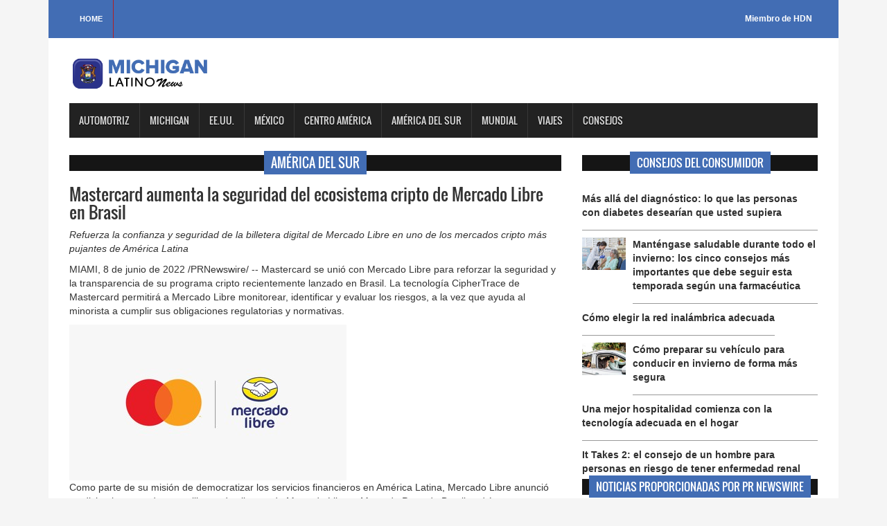

--- FILE ---
content_type: text/html; charset=UTF-8
request_url: https://michiganlatinonews.com/post/356377/mastercard-aumenta-la-seguridad-del-ecosistema-cripto-de-mercado-libre-en-brasil
body_size: 7692
content:
<!DOCTYPE html>

<html>

<head>

<title>michiganlatinonews</title>

<meta charset="utf-8">

<meta http-equiv="X-UA-Compatible" content="IE=edge">

<meta name="viewport" content="width=device-width, initial-scale=1">

<link rel="stylesheet" type="text/css" href="https://michiganlatinonews.com/css/bootstrap.min.css">

<link rel="stylesheet" type="text/css" href="https://michiganlatinonews.com/css/animate.css">

<link rel="stylesheet" type="text/css" href="https://michiganlatinonews.com/css/font.css">

<link rel="stylesheet" type="text/css" href="https://michiganlatinonews.com/css/li-scroller.css">

<link rel="stylesheet" type="text/css" href="https://michiganlatinonews.com/css/slick.css">

<link rel="stylesheet" type="text/css" href="https://michiganlatinonews.com/css/jquery.fancybox.css">

<link rel="stylesheet" type="text/css" href="https://michiganlatinonews.com/css/style.css">

<link rel="stylesheet" type="text/css" href="https://michiganlatinonews.com/css/custom.css">

<script src="https://kit.fontawesome.com/bc250d9271.js" crossorigin="anonymous"></script>
<style>
/* estilos generales*/
    .header_top {background-color: #426DB4;}
    .latest_post>h2 span {background: none repeat scroll 0 0 #426DB4;}
    .footer_bottom {background-color:#426DB4;}
    .scrollToTop {background-color: #426DB4;}
    .single_sidebar>h2 span {background: none repeat scroll 0 0 #426DB4;}
    .single_post_content > h2 span {background: none repeat scroll 0 0 #426DB4;}
    .columnista {font-size:16px;font-family: "Helvetica Neue",Helvetica,Arial,sans-serif;}
	.navbar-inverse .navbar-nav > li > a:hover{background-color:#426DB4}
	#prev-button{color:#426DB4}
    #next-button{color:#426DB4}
    .spost_nav .media-body > a:hover,a:hover{color:#426DB4}
    .scrollToTop:hover, .scrollToTop:focus{color:#426DB4; border-color:1px solid #426DB4}
    .bsbig_fig figcaption a:hover{color:#426DB4}
/* estilos widgets pr news*/    
	.w10245_footer,.w22219_footer{font-family: "Helvetica Neue",Helvetica,Arial,sans-serif;background: #426DB4 !important;margin: 0px;position: relative;width: 100% !important;background-color: #426DB4;padding: 0px;float: left;box-shadow: 0 2px 4px #ccc;}
	#w10245_widget .w10245_footer a,#w22219_widget .w22219_footer a
	 {list-style: none;padding: 0.6em 1em !important;display: inline;font-size: 1.125em;font-weight: bold !important;float: left;text-transform: capitalize;width: 43% !important;color: #fff !important;background-color: #426DB4 !important;}
	#w10245_widget .w10245_footer a:hover, #w22219_widget .w22219_footer a:hover
	 {color:#fff !important;}
  	#w10245_widget .w10245_title, #w22219_widget .w22219_title
  	 {font-family: "Helvetica Neue",Helvetica,Arial,sans-serif;line-height: 2.5rem;font-weight:bold !important}
	#w10245_widget .w10245_datetime { margin: 11px 0px;}
</style>
<!--[if lt IE 9]>

<script src="js/html5shiv.min.js"></script>

<script src="js/respond.min.js"></script>

<![endif]-->
<script>
(function() {
	(function (i, s, o, g, r, a, m) {
		i['GoogleAnalyticsObject'] = r;
		i[r] = i[r] || function () {
				(i[r].q = i[r].q || []).push(arguments)
			}, i[r].l = 1 * new Date();
		a = s.createElement(o),
			m = s.getElementsByTagName(o)[0];
		a.async = 1;
		a.src = g;
		m.parentNode.insertBefore(a, m)
	})(window, document, 'script', 'https://google-analytics.com/analytics.js', 'ga');

	ga('create', 'UA-2327647-52', 'auto');
			ga('send', 'pageview');
	})();
</script>
</head>

<body>

<a class="scrollToTop" href="#"><i class="fa fa-angle-up"></i></a>

<div class="container">

  <header id="header">

    <div class="row">

      <div class="col-lg-12 col-md-12 col-sm-12">

        <div class="header_top">

          <div class="header_top_left">

            <ul class="top_nav">

              <li><a href="https://michiganlatinonews.com">Home</a></li>

              

            </ul>

          </div>

          <div class="header_top_right">

            <p><a href="https://www.hispanicdigitalnetwork.net/network" target="_blank">Miembro de HDN</a></p>

          </div>

        </div>

      </div>

      <div class="col-lg-12 col-md-12 col-sm-12">

        <div class="header_bottom">

          <div class="logo_area"><a href="https://michiganlatinonews.com" class="logo"><img src="https://michiganlatinonews.com/images/logos/michigan.png" alt=""></a></div>

        </div>

      </div>

    </div>

  </header>

  <section id="navArea">

    <nav class="navbar navbar-inverse" role="navigation">

      <div class="navbar-header">

        <button type="button" class="navbar-toggle collapsed" data-toggle="collapse" data-target="#navbar" aria-expanded="false" aria-controls="navbar"> <span class="sr-only">Toggle navigation</span> <span class="icon-bar"></span> <span class="icon-bar"></span> <span class="icon-bar"></span> </button>

      </div>

      <div id="navbar" class="navbar-collapse collapse">

        <ul class="nav navbar-nav main_nav">

          <li><a href="https://michiganlatinonews.com/columnista/481/enriquekogan">Automotriz</a></li>

		  <li><a href="https://michiganlatinonews.com/categoria/30/Michigan">Michigan</a></li>

          <li><a href="https://michiganlatinonews.com/categoria/3/eeuu">EE.UU.</a></li>

		  <li><a href="https://michiganlatinonews.com/categoria/4/mexico">M&eacute;xico</a></li>


		  <li><a href="https://michiganlatinonews.com/categoria/6/centro-america">Centro Am&eacute;rica</a></li>	

		  <li><a href="https://michiganlatinonews.com/categoria/7/america-del-sur">Am&eacute;rica del sur</a></li>

		  <li><a href="https://michiganlatinonews.com/categoria/4/mexico">Mundial </a></li>
      <li><a href="https://michiganlatinonews.com/purosviajes/">Viajes </a></li>
		  <li><a href="https://michiganlatinonews.com/consumidor/">Consejos </a></li>

        </ul>

      </div>

    </nav>

  </section>



  <section id="contentSection">

    <div class="row">

      <div class="col-lg-8 col-md-8 col-sm-8">

        <div class="left_content">

          <div class="single_post_content">

            <h2><span>América del Sur</span></h2>
				
				<p></p>
				<h3>Mastercard aumenta la seguridad del ecosistema cripto de Mercado Libre en Brasil</h3>
				<p><div class="xn-content">

<p><i>Refuerza la confianza y seguridad de la billetera digital de <span class="xn-person">Mercado Libre</span> en uno de los mercados cripto más pujantes de Am</i><i>é</i><i>rica Latina</i></p>
<p><span class="legendSpanClass"><span class="xn-location">MIAMI</span></span>, <span class="legendSpanClass">8 de junio de 2022</span> /PRNewswire/ -- Mastercard se unió con <span class="xn-person">Mercado Libre</span> para reforzar la seguridad y la transparencia de su programa cripto recientemente lanzado en Brasil. La tecnología CipherTrace de Mastercard permitirá a <span class="xn-person">Mercado Libre</span> monitorear, identificar y evaluar los riesgos, a la vez que ayuda al minorista a cumplir sus obligaciones regulatorias y normativas.</p>
<div id="prni_dvprnejpgd8dfleft" dir="ltr" style="width: 100%; text-align: left;"><img id="prnejpgd8dfleft" title="Mastercard &amp; Mercado Libre" src="https://mma.prnewswire.com/media/1835006/Mastercard_Mercado_Libre_Logo.jpg" alt="Mastercard &amp; Mercado Libre" align="middle"/></div><p>Como parte de su misión de democratizar los servicios financieros en América Latina, <span class="xn-person">Mercado Libre</span> anunció en diciembre pasado que millones de clientes de <span class="xn-person">Mercado Libre</span> y <span class="xn-person">Mercado Pago de Brasil</span> podrían comprar, mantener y vender criptomonedas.</p>
<p>La avanzada tecnología de inteligencia digital y analítica de CipherTrace ayuda a determinar el riesgo de las transacciones individuales en cripto y asigna una calificación de riesgo a los proveedores de servicios de activos virtuales involucrados en el proceso, según indicadores de riesgo bien establecidos. También ofrece soluciones de rastreo de criptomonedas para facilitar las investigaciones.</p>
<p>"El potencial de las criptomonedas de cambiar nuestras experiencias cotidianas es enorme", dijo <span class="xn-person">Ajay Bhalla</span>, presidente de Cibernética e Inteligencia de Mastercard. "Pero cada interacción y experiencia debe estar protegida. Mediante inteligencia criptográfica de avanzada, la tecnología CipherTrace de Mastercard refuerza la seguridad y la transparencia del ecosistema criptográfico y aporta confianza a los nuevos flujos de pago".</p>
<p>"Brasil es uno de los mercados cripto más pujantes de América Latina, con altos niveles de adopción de criptomonedas. Al asociarnos con <span class="xn-person">Mercado Libre</span>, estamos construyendo sobre nuestra larga tradición de colaboraciones que aspiran a resolver las necesidades de los clientes compartidos, para ayudar a los consumidores a pagar con cripto de manera simple y segura", dijo <span class="xn-person">Estanislau Bassols</span>, <span>Presidente</span> de Mastercard Brasil.</p>
<p>"En línea con nuestro propósito de democratizar el comercio y los servicios financieros, queremos romper más barreras y ofrecer una experiencia simple y segura con cripto activos. Nuestra alianza con Mastercard potencia la educación financiera, la experiencia del usuario y la transparencia de la industria", destaca <span class="xn-person">Paula Arregui</span>, Senior Vice President y COO de <span class="xn-person">Mercado Pago</span>.</p>
<p>Para responder a la necesidad de los consumidores de un acceso rápido y flexible a los activos digitales, Mastercard ha ampliado su capacidad de ofrecer soluciones de seguridad en múltiples canales. Adquirida por Mastercard en 2021, CipherTrace es una empresa líder en inteligencia de criptomonedas y análisis de blockchain que brinda servicios a algunos de los bancos, bolsas, instituciones financieras y administraciones más grandes del mundo.</p>
<p>La alianza con <span class="xn-person">Mercado Libre</span> es una muestra más del impulso de Mastercard, que se apoya en múltiples asociaciones para garantizar transacciones seguras, simples y protegidas con criptomonedas. También ayudará a desarrollar nuevas plataformas para probar y respaldar los programas de CBDCs en el uso más amplio de la tecnología blockchain, los NFTs y la potencial opción a admitir en su red stablecoins respaldadas por dinero fiduiciario seleccionadas.</p>
<p class="prntac"><span>###</span></p>
<p><b>Acerca de Mastercard (NYSE: MA)</b></p>
<p>Mastercard es una empresa de tecnología en la industria global de pagos. Nuestra misión es conectar e impulsar una economía digital inclusiva que beneficie a todos, en todas partes, haciendo que las transacciones sean seguras, sencillas, inteligentes y accesibles. Utilizando datos y redes protegidas, alianzas y pasión, nuestras innovaciones y soluciones ayudan a individuos, instituciones financieras, gobiernos y empresas a alcanzar su mayor potencial. Nuestro coeficiente de decencia impulsa nuestra cultura y todo lo que hacemos dentro y fuera de nuestra empresa. Con conexiones a lo largo de más de 210 países y territorios, estamos construyendo un mundo sostenible que abre a posibilidades que no tienen precio para todos.</p>
<p><b>Sobre Mercado Libre</b></p>
<p>Fundada en 1999, <span class="xn-person">Mercado Libre</span> es la compañía de tecnología líder en comercio electrónico de América Latina. A través de sus plataformas <span class="xn-person">Mercado Libre</span>, <span class="xn-person">Mercado Pago</span> y <span class="xn-person">Mercado Envios</span>, ofrece soluciones para que individuos y empresas puedan comprar, vender, anunciar, enviar y pagar por bienes y servicios por internet. <span class="xn-person">Mercado Libre</span> brinda servicio a millones de usuarios y crea un mercado online para la negociación de una amplia variedad de bienes y servicios de una forma fácil, segura y eficiente. <span class="xn-person">Mercado Libre</span> está entre los 30 sitios con mayores visitas del mundo en términos de páginas vistas y es la plataforma de consumo masivo con mayor cantidad de visitantes únicos en los países más importantes en donde opera, según se desprende de métricas provistas por ComScore Networks. La Compañía cotiza sus acciones en el Nasdaq (NASDAQ: MELI) desde su oferta pública inicial en el año 2007 y es uno de los mejores lugares para trabajar en el mundo según el ranking GPTW.</p>
<p>Logo - <a href="https://c212.net/c/link/?t=0&amp;l=es&amp;o=3560813-1&amp;h=3433971734&amp;u=https%3A%2F%2Fmma.prnewswire.com%2Fmedia%2F1835006%2FMastercard_Mercado_Libre_Logo.jpg&amp;a=https%3A%2F%2Fmma.prnewswire.com%2Fmedia%2F1835006%2FMastercard_Mercado_Libre_Logo.jpg" target="_blank" rel="nofollow">https://mma.prnewswire.com/media/1835006/Mastercard_Mercado_Libre_Logo.jpg</a></p>
<p> </p>
<p>FUENTE  Mastercard Latin America &amp; the <span class="xn-location">Caribbean</span></p>
</div></p>
								
				
          </div>
  



        </div>

      </div>

      <div class="col-lg-4 col-md-4 col-sm-4">

        <aside class="right_content">
  <div class="latest_post">

          <h2><span>Consejos del consumidor</span></h2>

          <div class="latest_post_container">

            <div id="prev-button"><i class="fa fa-chevron-up"></i></div>

            <ul class="latest_postnav">
                <li>

                <div class="media">
                
                  <div class="media-body"> <a href="https://michiganlatinonews.com/consumer-tips/254541044753/m225s-all225-del-diagn243stico-lo-que-las-personas-con-diabetes-desear237an-que-usted-supiera" class="catg_title"> <strong>M&#225;s all&#225; del diagn&#243;stico: lo que las personas con diabetes desear&#237;an que usted supiera</strong></a> </div>

                </div>

              </li>
	<li>

                <div class="media">
                 
                <a href="https://michiganlatinonews.com/consumer-tips/256311045034/mant233ngase-saludable-durante-todo-el-invierno-los-cinco-consejos-m225s-importantes-que-debe-seguir-esta-temporada-seg250n-una-farmac233utica" class="media-left"> <img alt="Mant&#233;ngase saludable durante todo el invierno: los cinco consejos m&#225;s importantes que debe seguir esta temporada seg&#250;n una farmac&#233;utica" src="https://d372qxeqh8y72i.cloudfront.net/0c7a407e-fe91-4ce4-a5e8-f2f718ef6366_web.jpg"> </a>
                
                  <div class="media-body"> <a href="https://michiganlatinonews.com/consumer-tips/256311045034/mant233ngase-saludable-durante-todo-el-invierno-los-cinco-consejos-m225s-importantes-que-debe-seguir-esta-temporada-seg250n-una-farmac233utica" class="catg_title"> <strong>Mant&#233;ngase saludable durante todo el invierno: los cinco consejos m&#225;s importantes que debe seguir esta temporada seg&#250;n una farmac&#233;utica</strong></a> </div>

                </div>

              </li>
	<li>

                <div class="media">
                
                  <div class="media-body"> <a href="https://michiganlatinonews.com/consumer-tips/250231044117/c243mo-elegir-la-red-inal225mbrica-adecuada" class="catg_title"> <strong>C&#243;mo elegir la red inal&#225;mbrica adecuada</strong></a> </div>

                </div>

              </li>
	<li>

                <div class="media">
                 
                <a href="https://michiganlatinonews.com/consumer-tips/255821044955/c243mo-preparar-su-veh237culo-para-conducir-en-invierno-de-forma-m225s-segura" class="media-left"> <img alt="C&#243;mo preparar su veh&#237;culo para conducir en invierno de forma m&#225;s segura" src="https://d372qxeqh8y72i.cloudfront.net/519c348c-86aa-4866-baa0-98f5b9c9bf96_web.jpg"> </a>
                
                  <div class="media-body"> <a href="https://michiganlatinonews.com/consumer-tips/255821044955/c243mo-preparar-su-veh237culo-para-conducir-en-invierno-de-forma-m225s-segura" class="catg_title"> <strong>C&#243;mo preparar su veh&#237;culo para conducir en invierno de forma m&#225;s segura</strong></a> </div>

                </div>

              </li>
	<li>

                <div class="media">
                
                  <div class="media-body"> <a href="https://michiganlatinonews.com/consumer-tips/250231044120/una-mejor-hospitalidad-comienza-con-la-tecnolog237a-adecuada-en-el-hogar" class="catg_title"> <strong>Una mejor hospitalidad comienza con la tecnolog&#237;a adecuada en el hogar</strong></a> </div>

                </div>

              </li>
	<li>

                <div class="media">
                
                  <div class="media-body"> <a href="https://michiganlatinonews.com/consumer-tips/255571044903/it-takes-2-el-consejo-de-un-hombre-para-personas-en-riesgo-de-tener-enfermedad-renal" class="catg_title"> <strong>It Takes 2: el consejo de un hombre para personas en riesgo de tener enfermedad renal</strong></a> </div>

                </div>

              </li>
	<li>

                <div class="media">
                 
                <a href="https://michiganlatinonews.com/consumer-tips/249651043973/a241o-nuevo-nueva-red-cambia-de-operador-en-15-minutos" class="media-left"> <img alt="A&#241;o nuevo, nueva red: cambia de operador en 15 minutos" src="https://d372qxeqh8y72i.cloudfront.net/11834a62-e79f-4c13-89b7-dd91cc4171b6_web.jpg"> </a>
                
                  <div class="media-body"> <a href="https://michiganlatinonews.com/consumer-tips/249651043973/a241o-nuevo-nueva-red-cambia-de-operador-en-15-minutos" class="catg_title"> <strong>A&#241;o nuevo, nueva red: cambia de operador en 15 minutos</strong></a> </div>

                </div>

              </li>
	<li>

                <div class="media">
                
                  <div class="media-body"> <a href="https://michiganlatinonews.com/consumer-tips/252751044488/191viaja-estas-fiestas-lo-que-necesita-saber" class="catg_title"> <strong>&#191;Viaja estas fiestas? Lo que necesita saber</strong></a> </div>

                </div>

              </li>
	<li>

                <div class="media">
                 
                <a href="https://michiganlatinonews.com/consumer-tips/248551043781/5-formas-sencillas-de-combatir-la-tristeza-invernal" class="media-left"> <img alt="5 formas sencillas de combatir la tristeza invernal" src="https://d372qxeqh8y72i.cloudfront.net/9a2ddc2c-024c-4746-8a04-811167ec6230_web.jpg"> </a>
                
                  <div class="media-body"> <a href="https://michiganlatinonews.com/consumer-tips/248551043781/5-formas-sencillas-de-combatir-la-tristeza-invernal" class="catg_title"> <strong>5 formas sencillas de combatir la tristeza invernal</strong></a> </div>

                </div>

              </li>
	
            </ul>

            <div id="next-button"><i class="fa  fa-chevron-down"></i></div>

          </div>

        </div>
          <div class="single_sidebar latest_post" >

            <h2><span>Noticias proporcionadas por PR Newswire</span></h2>

            <ul class="spost_nav">
              <!-- PR Newswire Widget Sidebar Code Starts Here --><script>var _wsc = document.createElement('script');_wsc.src = "//tools.prnewswire.com/es/live/22219/widget.js"; document.getElementsByTagName('Head')[0].appendChild(_wsc);</script>
<div id="w22219_widget"></div><!-- PR Newswire Widget Sidebar Code Ends Here -->            </ul>

          </div>

			<div class="single_sidebar">

            <h2><span> Pol&iacute;tica y gobierno</span></h2>

            <!-- PR Newswire Widget Sidebar Code Starts Here --><script>var _wsc = document.createElement('script');_wsc.src = "//tools.prnewswire.com/es/live/10245/widget.js"; document.getElementsByTagName('Head')[0].appendChild(_wsc);</script>
<div id="w10245_widget"></div><!-- PR Newswire Widget Sidebar Code Ends Here -->          </div>

			<div class="single_sidebar">

            <h2><span>Columnistas</span></h2>

            <ul class="spost_nav">
	            <li>

                <div class="media columnistas"> <a href="https://michiganlatinonews.com/columnista/435/sorayaalcala" class="media-left"> <img alt="" src="http://wordpress3.hdnweb.com/wp-content/uploads/2024/02/SORY-BANNER-2024.jpg"> </a>

                  <div class="media-body"> <a href="https://michiganlatinonews.com/columna/10401/chyno-y-nacho-regresan-despues-de-siete-anos-fuera-de-los-escenarios" class="catg_title"> Chyno Y Nacho Regresan Después De Siete Años Fuera De Los Escenarios</a> <br />
                  <a href="https://michiganlatinonews.com/columnista/435/sorayaalcala" class="date-pr">Soraya Alcalá</a></div>

                </div>

              </li>
	<li>

                <div class="media columnistas"> <a href="https://michiganlatinonews.com/columnista/452/juanrodriguez" class="media-left"> <img alt="" src="http://wordpress3.hdnweb.com/wp-content/uploads/2021/03/Foto-Convert-234x300-1.jpg"> </a>

                  <div class="media-body"> <a href="https://michiganlatinonews.com/columna/10296/hollywood-en-espanol-un-legado-filmico-que-es-importante-recordar" class="catg_title"> Hollywood en español, un legado fílmico que es importante recordar</a> <br />
                  <a href="https://michiganlatinonews.com/columnista/452/juanrodriguez" class="date-pr">Juan Rodríguez Flores</a></div>

                </div>

              </li>
	<li>

                <div class="media columnistas"> <a href="https://michiganlatinonews.com/columnista/456/lauratermini" class="media-left"> <img alt="" src="http://wordpress3.hdnweb.com/wp-content/uploads/2021/03/a4OgpIfL_400x400-ConvertImage-300x300-1.jpg"> </a>

                  <div class="media-body"> <a href="https://michiganlatinonews.com/columna/5909/autosaboteo-como-seguir-con-el-ritmo-incluso-en-fiestas-de-navidad" class="catg_title"> Autosaboteo: ¿Cómo seguir con el ritmo incluso en fiestas de navidad?</a> <br />
                  <a href="https://michiganlatinonews.com/columnista/456/lauratermini" class="date-pr">Laura Termini</a></div>

                </div>

              </li>
	<li>

                <div class="media columnistas"> <a href="https://michiganlatinonews.com/columnista/467/oscarmuller" class="media-left"> <img alt="" src="http://wordpress3.hdnweb.com/wp-content/uploads/2021/03/OSCAR.jpg"> </a>

                  <div class="media-body"> <a href="https://michiganlatinonews.com/columna/13691/el-chaguami-y-la-raza-de-bronce" class="catg_title"> El Chaguami y la Raza de Bronce</a> <br />
                  <a href="https://michiganlatinonews.com/columnista/467/oscarmuller" class="date-pr">Oscar Müller Creel</a></div>

                </div>

              </li>
	<li>

                <div class="media columnistas"> <a href="https://michiganlatinonews.com/columnista/468/felipeszarruk" class="media-left"> <img alt="" src="http://wordpress3.hdnweb.com/wp-content/uploads/2021/03/szarruk-rockaxis-copia-2-ConvertImage-300x158-1.jpg"> </a>

                  <div class="media-body"> <a href="https://michiganlatinonews.com/columna/13846/guerra-plataformas-y-censura-como-la-geopolitica-esta-reconfigurando-el-mapa-musical" class="catg_title"> Guerra, plataformas y censura: cómo la geopolítica está reconfigurando el mapa musical</a> <br />
                  <a href="https://michiganlatinonews.com/columnista/468/felipeszarruk" class="date-pr">Felipe Szarruk</a></div>

                </div>

              </li>
	<li>

                <div class="media columnistas"> <a href="https://michiganlatinonews.com" class="media-left"> <img alt="" src=""> </a>

                  <div class="media-body"> <a href="https://michiganlatinonews.com/columna/4407/el-enemigo-microscopico-que-puso-de-rodillas-al-gigante-en-el-2020" class="catg_title"> El enemigo microscópico que puso de rodillas al gigante en el 2020.</a> <br />
                  <a href="https://michiganlatinonews.com" class="date-pr"></a></div>

                </div>

              </li>
	<li>

                <div class="media columnistas"> <a href="https://michiganlatinonews.com/columnista/481/enriquekogan" class="media-left"> <img alt="" src="http://wordpress3.hdnweb.com/wp-content/uploads/2021/03/image-300x300-1.jpg"> </a>

                  <div class="media-body"> <a href="https://michiganlatinonews.com/columna/13867/prueba-audi-s5-del-2025-un-sedan-a-otro-nivel" class="catg_title"> Prueba: Audi S5 del 2025, un sedan a otro nivel</a> <br />
                  <a href="https://michiganlatinonews.com/columnista/481/enriquekogan" class="date-pr">Enrique Kogan</a></div>

                </div>

              </li>
	<li>

                <div class="media columnistas"> <a href="https://michiganlatinonews.com/columnista/490/geovannyvicente" class="media-left"> <img alt="" src="http://wordpress3.hdnweb.com/wp-content/uploads/2021/03/geovanny-bc.jpg"> </a>

                  <div class="media-body"> <a href="https://michiganlatinonews.com/columna/10722/venezuelas-2024-elections-a-conversation-with-leopoldo-lopez-on-the-fight-against-authoritarianism" class="catg_title"> Venezuela's 2024 Elections: A Conversation with Leopoldo Lopez on the Fight Against Authoritarianism</a> <br />
                  <a href="https://michiganlatinonews.com/columnista/490/geovannyvicente" class="date-pr">Geovanny Vicente Romero</a></div>

                </div>

              </li>
	<li>

                <div class="media columnistas"> <a href="https://michiganlatinonews.com/columnista/518/josecarlos" class="media-left"> <img alt="" src="http://wordpress3.hdnweb.com/wp-content/uploads/2024/01/deMier.png"> </a>

                  <div class="media-body"> <a href="https://michiganlatinonews.com/columna/13825/los-finalistas-al-world-car-2026-confirman-el-dominio-del-vehiculo-electrico" class="catg_title"> Los finalistas al World Car 2026 confirman el dominio del vehículo eléctrico</a> <br />
                  <a href="https://michiganlatinonews.com/columnista/518/josecarlos" class="date-pr">Jose Carlos De Mier</a></div>

                </div>

              </li>
	            </ul>

          </div>

         

			

          <div class="single_sidebar">

            <h2><span>Sponsor</span></h2>

           <a class="sideAdd" href="https://www.brandpointcontent.com/" target = "_blank"><img src="https://michiganlatinonews.com/images/banner/brandpoint2.jpg" alt=""></a> </div>

        </aside>

      </div>

    </div>

  </section>
<script>
document.title ="Mastercard aumenta la seguridad del ecosistema cripto de Mercado Libre en Brasil - michiganlatinonews";
</script>
   <footer id="footer">

    <div class="footer_bottom">

      <p class="copyright">Copyright &copy; 2026 - michiganlatinonews</p>

    </div>

  </footer>

</div>

<script src="https://michiganlatinonews.com/js/jquery.min.js"></script> 

<script src="https://michiganlatinonews.com/js/wow.min.js"></script> 

<script src="https://michiganlatinonews.com/js/bootstrap.min.js"></script> 

<script src="https://michiganlatinonews.com/js/slick.min.js"></script> 

<script src="https://michiganlatinonews.com/js/jquery.li-scroller.1.0.js"></script> 

<script src="https://michiganlatinonews.com/js/jquery.newsTicker.min.js"></script> 

<script src="https://michiganlatinonews.com/js/jquery.fancybox.pack.js"></script> 

<script src="https://michiganlatinonews.com/js/custom.js"></script>
<script defer src="https://static.cloudflareinsights.com/beacon.min.js/vcd15cbe7772f49c399c6a5babf22c1241717689176015" integrity="sha512-ZpsOmlRQV6y907TI0dKBHq9Md29nnaEIPlkf84rnaERnq6zvWvPUqr2ft8M1aS28oN72PdrCzSjY4U6VaAw1EQ==" data-cf-beacon='{"version":"2024.11.0","token":"8af2580095df4686a5d39a75bd35fdc7","r":1,"server_timing":{"name":{"cfCacheStatus":true,"cfEdge":true,"cfExtPri":true,"cfL4":true,"cfOrigin":true,"cfSpeedBrain":true},"location_startswith":null}}' crossorigin="anonymous"></script>
</body>

</html>

--- FILE ---
content_type: text/html; charset=utf-8
request_url: https://tools.prnewswire.com/es/live/10245/list/widget
body_size: 701
content:


	<ul>
	</ul>
<div class="w10245_footer">
	<a href="http://michiganlatinonews.com/politica/?start=1&filter=10245">Más noticias</a>
	
	
</div>


<style>
#w10245_widget {
	overflow: auto;
	overflow-x: hidden;
}

#w10245_widget .logo {
	display: block;
}


#w10245_widget div.w10245_footer, #w10245_widget div.w10245_footer *,
#w10245_widget ul, #w10245_widget ul>li, #w10245_widget ul * {
	list-style-type: none;
	padding: 0;
	margin: 0;
	width: auto;
	height: auto;
	background: none;
}

#w10245_widget .w10245_thumbnail>img.play_icon {
	position: absolute;
	top: 50%;
	left: 50%;
	width: 32px;
	margin: -16px 0 0 -16px;
	z-index: 10;
}

#w10245_widget .w10245_title, #w10245_widget .w10245_datetime, #w10245_widget .w10245_abstract, #w10245_widget .w10245_release>*:not(.w10245_thumbnail) {
	display: block;
	float: left;
}

#w10245_widget .w10245_release img.vicon {
	margin: 0 5px 0 0;
}

#w10245_widget .w10245_release .spacer {
	float: none;
	clear: both;
}

#w10245_widget .w10245_title, #w10245_widget .w10245_datetime {
	width: 100%;
}

#w10245_widget .w10245_footer {
	clear: both;
}

#w10245_widget .w10245_release {
	padding: 5px;
	border-bottom: 1px solid #DDDDDD;
}
	#w10245_widget .w10245_release { border-bottom-width: 1px; }
	#w10245_widget .w10245_title { font-style: normal; }
	#w10245_widget .w10245_datetime { font-size: 12px; }
	#w10245_widget .w10245_footer a { font-style: normal; }
	#w10245_widget .w10245_datetime { font-style: italic; }
	#w10245_widget .w10245_footer a { font-weight: normal; }
	#w10245_widget .w10245_release { border-bottom-style: solid; }
	#w10245_widget .w10245_widgetTitle { font-weight: bold; }
	#w10245_widget .w10245_datetime { font-weight: normal; }
	#w10245_widget .w10245_datetime { color: #888888; }
	#w10245_widget .w10245_title { font-weight: normal; }
</style>

--- FILE ---
content_type: text/html; charset=utf-8
request_url: https://tools.prnewswire.com/es/live/22219/list/widget
body_size: 1105
content:


	<ul>
		<li class="w22219_release w22219_odd">
			<a class="w22219_title" href="https://michiganlatinonews.com/prnewswire/?rkey=20260119SE63561&amp;filter=22219">Outform lanza una división de hospitalidad
			</a>
			<br /><span class="w22219_datetime localized" location="CHICAGO" utcDate="2026-01-19 14:10:00">
			2026-01-19 14:10:00
			</span>
			<span class="spacer"></span>
		</li>
		<li class="w22219_release w22219_even">
			<a class="w22219_title" href="https://michiganlatinonews.com/prnewswire/?rkey=20260116SE64660&amp;filter=22219">Storyteq de ITG agrega Adobe Firefly Services a su conjunto de herramientas de IA
			</a>
			<br /><span class="w22219_datetime localized" location="LONDRES y CHICAGO" utcDate="2026-01-16 12:29:00">
			2026-01-16 12:29:00
			</span>
			<span class="spacer"></span>
		</li>
		<li class="w22219_release w22219_odd">
			<a class="w22219_title" href="https://michiganlatinonews.com/prnewswire/?rkey=20260114SE63384&amp;filter=22219">Provest Equity Partners y CTW Venture Partners anuncian una inversión conjunta estratégica en NFW
			</a>
			<br /><span class="w22219_datetime localized" location="PEORIA, Ill." utcDate="2026-01-14 19:06:00">
			2026-01-14 19:06:00
			</span>
			<span class="spacer"></span>
		</li>
		<li class="w22219_release w22219_even">
			<a class="w22219_title" href="https://michiganlatinonews.com/prnewswire/?rkey=20260114SE62968&amp;filter=22219">iotaMotion recibe la autorización de la FDA para ampliar el uso pediátrico del sistema iotaSOFT®
			</a>
			<br /><span class="w22219_datetime localized" location="ST. PAUL, Minn." utcDate="2026-01-14 14:53:00">
			2026-01-14 14:53:00
			</span>
			<span class="spacer"></span>
		</li>
		<li class="w22219_release w22219_odd">
			<a class="w22219_title" href="https://michiganlatinonews.com/prnewswire/?rkey=20260113SE60689&amp;filter=22219">Hyland recibe el Premio IDC 2025 a la Satisfacción del Cliente por la Gestión de Contenido y Experiencia
			</a>
			<br /><span class="w22219_datetime localized" location="CLEVELAND" utcDate="2026-01-13 13:30:00">
			2026-01-13 13:30:00
			</span>
			<span class="spacer"></span>
		</li>
	</ul>
<div class="w22219_footer">
	<a href="https://michiganlatinonews.com/prnewswire/?start=1&filter=22219">Más noticias</a>
	
	
</div>


<style>
#w22219_widget {
	overflow: auto;
	overflow-x: hidden;
}

#w22219_widget .logo {
	display: block;
}


#w22219_widget div.w22219_footer, #w22219_widget div.w22219_footer *,
#w22219_widget ul, #w22219_widget ul>li, #w22219_widget ul * {
	list-style-type: none;
	padding: 0;
	margin: 0;
	width: auto;
	height: auto;
	background: none;
}

#w22219_widget .w22219_thumbnail>img.play_icon {
	position: absolute;
	top: 50%;
	left: 50%;
	width: 32px;
	margin: -16px 0 0 -16px;
	z-index: 10;
}

#w22219_widget .w22219_title, #w22219_widget .w22219_datetime, #w22219_widget .w22219_abstract, #w22219_widget .w22219_release>*:not(.w22219_thumbnail) {
	display: block;
	float: left;
}

#w22219_widget .w22219_release img.vicon {
	margin: 0 5px 0 0;
}

#w22219_widget .w22219_release .spacer {
	float: none;
	clear: both;
}

#w22219_widget .w22219_title, #w22219_widget .w22219_datetime {
	width: 100%;
}

#w22219_widget .w22219_footer {
	clear: both;
}

#w22219_widget .w22219_release {
	padding: 5px;
	border-bottom: 1px solid #DDDDDD;
}
	#w22219_widget .w22219_widgetTitle { font-weight: bold; }
	#w22219_widget .w22219_datetime { color: #888888; }
	#w22219_widget .w22219_datetime { font-size: 12px; }
	#w22219_widget .w22219_datetime { font-weight: normal; }
	#w22219_widget .w22219_datetime { font-style: italic; }
	#w22219_widget .w22219_footer a { font-weight: bold; }
	#w22219_widget .w22219_footer a { font-style: normal; }
	#w22219_widget .w22219_title { font-weight: bold; }
	#w22219_widget .w22219_title { font-style: normal; }
	#w22219_widget .w22219_release { border-bottom-style: solid; }
	#w22219_widget .w22219_release { border-bottom-width: 1px; }
</style>

--- FILE ---
content_type: text/plain
request_url: https://www.google-analytics.com/j/collect?v=1&_v=j102&a=384988907&t=pageview&_s=1&dl=https%3A%2F%2Fmichiganlatinonews.com%2Fpost%2F356377%2Fmastercard-aumenta-la-seguridad-del-ecosistema-cripto-de-mercado-libre-en-brasil&ul=en-us%40posix&dt=Mastercard%20aumenta%20la%20seguridad%20del%20ecosistema%20cripto%20de%20Mercado%20Libre%20en%20Brasil%20-%20michiganlatinonews&sr=1280x720&vp=1280x720&_u=IEBAAEABAAAAACAAI~&jid=842372423&gjid=1394464751&cid=1828608692.1768842863&tid=UA-2327647-52&_gid=263450899.1768842863&_r=1&_slc=1&z=2123641501
body_size: -288
content:
2,cG-2H0PPHJCFC